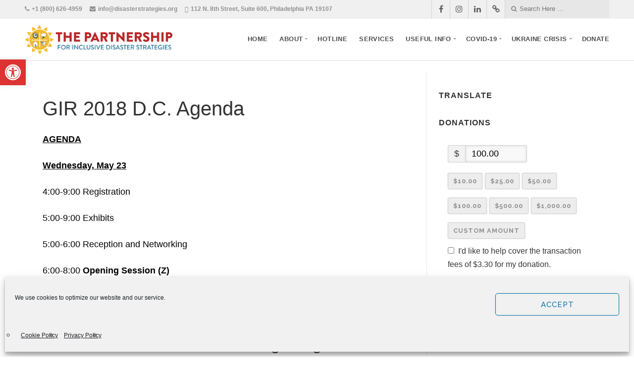

--- FILE ---
content_type: text/css
request_url: https://disasterstrategies.org/wp-content/themes/givingpress-pro/style.css?ver=6.7.4
body_size: 12178
content:
/*******************************************************************************************************************

	Theme Name: GivingPress Pro
	Theme URI: https://givingpress.com
	GitHub Theme URI: invulu/givingpress-pro
	GitHub Branch: master
	Description: The official GivingPress Pro theme. A WordPress theme for nonprofit organizations and social causes.
	Author: GivingPress
	Author URI: http://givingpress.com
	License: Copyright Invulu, Inc.
	Version: 2.1.2
	Text Domain: givingpress-pro
	Domain Path: /languages/
	Tags: one-column, two-columns, three-columns, right-sidebar, custom-background, custom-header, custom-menu, featured-images, featured-image-header, flexible-header, full-width-template, theme-options, translation-ready, sticky-post, post-formats, featured-images

	The CSS, XHTML, PHP, JS and Design are copyrighted by Invulu, Inc.

********************************************************************************************************************

	Table of Contents:

	 0.	Global
	 1.	Hyperlinks
	 2.	Headings
	 3.	Header
	 4.	Navigation
	 5.	Slideshow
	 6.	Homepage
	 7. Menu Page
	 8.	Content
	 9. Social Media
	10. Pagination
	11.	Images
	12. Portfolio
	13. Page Templates
	14.	Wordpress Gallery
	15.	Sidebar
	16.	Widgets
	17.	RSS Widget
	18.	Calendar Widget
	19.	Custom Menu Widget
	20.	Search Form
	21.	Footer
	22.	Comments
	23.	Buttons
	24. Tables
	25. Forms
	26. CSS3 Styles
	27. WordPress Core
	28. WooCommerce

*******************************************************************************************************************/

body {
	background-color: #eeeeee;
	color: #000000;
	color: rgba(0, 0, 0, 0.8);
	font-size: 1em;
	font-family: 'Arial';
	line-height: 1.65;
	margin: 0px;
	padding: 0px;
}

/************************************************
	Customizer Styles
************************************************/

body.wp-autoresize {
	box-sizing: border-box;
	padding: 24px !important;
}
body.customize-posts-content {
	background: #ffffff;
	padding: 24px 36px;
}
.home section.widget .customize-partial-edit-shortcut {
	left: 48px;
}
.wp-custom-header .customize-partial-edit-shortcut {
	top: 12px;
	left: 24px;
}

/************************************************
	0.	Global
************************************************/

p {
	padding: 12px 0px;
	margin: 0px;
}
p:empty {
	display: none;
}
dfn, cite, em, i {
	font-style: italic;
}
strong, b {
	font-weight: bold;
}
big {
	font-size: 120%;
}
small {
	font-size: 80%;
}
s {
	text-decoration: line-through;
}
mark {
	background: #ff0;
	color: #000;
}
sub, sup {
	font-size: 75%;
	line-height: 0;
	position: relative;
	vertical-align: baseline;
}
sup {
	top: -0.5em;
}
sub {
	bottom: -0.25em;
}
div {
	display: block;
}
span {
	display: inline;
}
textarea {
	overflow: auto;
}
address {
	margin: 12px 0px;
}
hr {
	border: 0;
	width: 100%;
	height: 1px;
	color: #dddddd;
	background-color: #dddddd;
	margin: 6px 0px 8px 0px;
	padding: 0px;
}
ol, ul {
	list-style: none;
	margin: 16px 0px;
	padding: 0px 0px 0px 12px;
}
ol ul, ul ol, ul ul, ol ol {
	margin: 6px 0px;
}
ol li {
	list-style: outside;
	list-style-type: circle;
	margin: 6px 0px;
	padding: 0px 0px 0px 12px;
}
ul li {
	list-style: outside;
	list-style-type: circle;
	margin: 6px 0px;
	padding: 0px 0px 0px 12px;
}
ul ol li, ul ol ul ol li {
	list-style-type: decimal;
}
ol ul li, ol ul ol ul li {
	list-style-type: circle;
}
blockquote {
	position: relative;
	font-size: 1.4em;
	line-height: 1.4;
	margin: 24px 0px;
	padding: 36px 12px;
	border-top: 1px solid #dddddd;
	border-top: 1px solid rgba(0, 0, 0, .12);
	border-bottom: 1px solid #dddddd;
	border-bottom: 1px solid rgba(0, 0, 0, .12);
}
blockquote:before {
	color: #cccccc;
	background-color: #ffffff;
	font-family: 'FontAwesome';
	font-size: 18px;
	content: '\f10d';
	text-align: center;
	line-height: 48px;
	height: 48px;
	width: 48px;
	position: absolute;
	top: -26px;
	left: 50%;
	margin-left: -24px;
	border: 1px solid #dddddd;
	border: 1px solid rgba(0, 0, 0, .12);
	border-radius: 50%;
}
blockquote p {
	margin: 0px;
	padding: 0px;
}
blockquote, q {
	quotes: none;
}
code, pre {
	color: #666666;
	background: #F9F9F9;
	font-family: Arial;
	font-size: 13px;
	line-height: 1.4;
	margin: 12px 0px;
	padding: 6px 8px;
	border: 1px solid #dddddd;
	border-radius: 3px;
}
code {
	display: inline;
	white-space: normal;
}
pre {
	display: block;
	white-space: pre-line;
}
pre code {
	padding: 0px;
	border: none;
	border-radius: 0px;
}
img {
	-ms-interpolation-mode: bicubic;
	height: auto;
}
img, object, embed, iframe {
	max-width: 100%;
	margin: 0px auto 0px;
}
table {
	border-collapse: collapse;
	border-spacing: 0;
}
.clear {
	clear: both;
}
.hidden {
	display: none;
}
.text-left {
	text-align: left;
}
.text-right {
	text-align: right;
}
.text-center {
	text-align: center;
}
.text-white, .text-white p,
.text-white .wp-caption .wp-caption-text {
	color: #ffffff;
	color: rgba(255, 255, 255, 0.8);
}
.text-white h1, .text-white h2, .text-white h3,
.text-white h4, .text-white h5, .text-white h6,
.text-white a, .text-white a:link, .text-white a:visited {
	color: #ffffff;
}
.align-center {
	float: none;
	text-align: center;
	margin-left: auto;
	margin-right: auto;
}
.align-left {
	float: left;
}
.align-right {
	float: right;
}
.padded {
	padding-left: 12px;
	padding-right: 12px;
}
.vertical-center {
	top: 50%;
	position: absolute;
	-webkit-transform: translateY(-50%);
	-ms-transform: translateY(-50%);
	transform: translateY(-50%);
	z-index: 7;
}
.horizontal-center {
	left: 50%;
	-webkit-transform: translateX(-50%);
	-ms-transform: translateX(-50%);
	transform: translateX(-50%);
	z-index: 7;
}
.absolute-center {
	top: 50%;
	left: 50%;
	position: absolute;
	-webkit-transform: translateX(-50%) translateY(-50%);
	-ms-transform: translateX(-50%) translateY(-50%);
	transform: translateX(-50%) translateY(-50%);
	z-index: 7;
}
.hide-text {
	margin-left: -9999px;
	font-size: 0;
	line-height: 0;
	margin-top: 0px;
	margin-bottom: 0px;
	padding: 0px;
}

/************************************************
	1.	Hyperlinks
************************************************/

a img {
	border: none;
}
a, a:link, a:visited {
	color: rgba(0, 0, 0, .6);
	text-decoration: none;
	outline: 0;
}
a:focus, a:hover, a:active {
	color: #000000;
	text-decoration: underline;
	cursor: pointer;
	outline: 0;
}

/************************************************
	2.	Headings
************************************************/

h1, h2, h3,
h4, h5, h6 {
	color: #333333;
	color: rgba(0, 0, 0, 0.8);
	font-family: Arial;
	line-height: 1.2;
	word-wrap: break-word;
	margin: 6px 0px;
	padding: 6px 0px;
}
h1 {
	font-size: 3.2em;
	font-weight: 400;
}
h2 {
	font-size: 2.8em;
	font-weight: 400;
}
h3 {
	font-size: 2.4em;
	font-weight: 400;
}
h4 {
	font-size: 2em;
	font-weight: 400;
}
h5 {
	font-size: 1.3em;
	font-weight: 400;
	font-weight: 700;
	text-transform: uppercase;
	letter-spacing: 1px;
}
h6 {
	font-size: 1em;
	font-weight: 700;
	text-transform: uppercase;
	letter-spacing: 1px;
}
h1 a, h2 a, h3 a, h4 a, h5 a, h6 a,
h1 a:link, h2 a:link, h3 a:link, h4 a:link, h5 a:link, h6 a:link,
h1 a:visited, h2 a:visited, h3 a:visited, h4 a:visited, h5 a:visited, h6 a:visited {
	text-decoration: none;
	border: none;
}
h1 a:hover, h2 a:hover, h3 a:hover, h4 a:hover, h5 a:hover, h6 a:hover,
h1 a:focus, h2 a:focus, h3 a:focus, h4 a:focus, h5 a:focus, h6 a:focus,
h1 a:active, h2 a:active, h3 a:active, h4 a:active, h5 a:active, h6 a:active {
	text-decoration: none;
	border: none;
}
.search .post-area > h4,
.archive .post-area > h4 {
	color: rgba(0, 0, 0, 0.3);
	margin-bottom: 12px;
}
.img-headline {
	display: block;
	color: #ffffff;
	position: absolute;
	top: 50%;
	left: 50%;
	width: 92%;
	text-align: center;
	text-shadow: 0px 0px 8px rgba(0, 0, 0, .24);
	margin: 0px auto 0px;
	padding: 12px 4%;
	-webkit-transform: translateY(-50%) translateX(-50%);
	-ms-transform: translateY(-50%) translateX(-50%);
	transform: translateY(-50%) translateX(-50%);
}
.banner-image .img-headline a {
	color: #ffffff !important;
}
.sub-title {
	color: rgba(0, 0, 0, .4);
	font-size: 80%;
	margin-top: 0px;
	padding-top: 0px;
}
.cat-name,
.cat-description {
	text-align: center;
	padding-top: 0px;
	padding-left: 4%;
	padding-right: 4%;
}
.cat-description {
	font-size: 1.2em;
	font-family: inherit;
	text-transform: none;
	margin-top: 0px;
	padding-bottom: 12px;
}

/************************************************
	3.	Header
************************************************/

#header {
	background-color: #bfd73c;
	width: 100%;
	line-height: 0;
	margin: 0px auto 0px;
	position: relative;
	z-index: 0;
}
#top-info {
	background: #ffffff;
	position: relative;
	width: 100%;
	padding: 0px;
	box-sizing: border-box;
	border-bottom: 1px solid rgba(0, 0, 0, 0.12);
}
#contact-info {
	display: block;
	position: relative;
	color: rgba(0, 0, 0, 0.4);
	background: rgba(0, 0, 0, .06);
	font-size: 0.75em;
	font-weight: 600;
	line-height: 2;
	margin: 0px;
	padding: 0px;
	overflow: hidden;
}
#contact-info span.contact-item {
	display: inline-block;
	padding: 6px 0px;
}
#contact-info span.contact-item i {
	margin-right: 2px;
}
#contact-info .align-left span:nth-child(2n),
#contact-info .align-left span:nth-child(3n) {
	padding-left: 12px;
}
#contact-info .header-search {
	float: right;
	background: rgba(0, 0, 0, .04);
	padding: 6px 12px;
}
#contact-info .header-search .fa {
	margin-right: 6px;
}
#contact-info .header-search #searchform {
	float: right;
}
#contact-info .header-search #searchform .search-field,
#contact-info .header-search #searchform #s {
	background: none;
	font-size: 1.1em;
	line-height: 1.8;
	width: auto;
	margin: 0px;
	padding: 0px;
	box-shadow: none;
	border: none;
}
#contact-info .header-search #searchsubmit {
	display: none;
}
#top-nav {
	position: relative;
	padding: 12px 0px;
}
#top-nav .site-title {
	display: block;
	font-size: 1.8em;
	font-family: 'arial';
	font-weight: 700;
	letter-spacing: -1px;
	line-height: 1.2;
	margin: 0px;
	padding: 18px 0px;
}
#top-nav .site-title a,
#top-nav .site-title a:link,
#top-nav .site-title a:visited {
	transition: color 0s;
	-moz-transition: color 0s;
	-webkit-transition: color 0s;
	-o-transition: color 0s;
}
#nav-bar {
	display: flex;
	align-content: center;
	justify-content: space-between;
	position: relative;
	width: 100%;
	margin: 0px;
	padding: 0px;
}
#site-info {
	position: relative;
	padding: 0px;
}
#site-info .content {
	background: none;
}
#header-content {
	width: 100%;
}
#logo {
	display: inline-block;
	line-height: 0;
	margin: 0px;
	padding: 0px;
}
#logo a {
	display: inline-block;
	max-width: 100%;
	padding: 0px;
}
#logo img {
	max-height: 280px;
}
#logo .logo-text {
	float: left;
	text-align: left;
	text-indent: -9999px;
}
#masthead {
	display: block;
	position: relative;
	margin: 0px;
	padding: 0px;
}
#masthead.title-disabled {
	display: none;
}
#masthead .site-description {
	display: block;
	position: relative;
	color: #ffffff;
	font-size: 3em;
	letter-spacing: -1px;
	line-height: 1.1;
	margin: 0px;
	padding: 72px 0px;
}
.custom-header {
	width: 100%;
	position: relative;
	top: 0;
	line-height: 0;
	margin: 0px;
	background-color: #000000;
	background-position: top center;
	background-attachment: scroll;
	background-repeat: no-repeat;
	background-size: cover;
	box-shadow: inset 0px 0px 6px rgba(0, 0, 0, .24);
	overflow: hidden;
}
.wp-custom-header {
	position: relative;
	background-position: center center;
	background-repeat: no-repeat;
	background-size: cover;
}
.wp-custom-header img {
	line-height: 0;
	margin-left: -999em;
}
.wp-custom-header iframe {
	width: 100%;
}
.wp-custom-header-video-button {
	display: none;
}

/************************************************
	4.	Navigation
************************************************/

#navigation {
	display: block;
	align-self: center;
	font-size: 0.8em;
	font-family: Arial, sans-serif;
	font-weight: 600;
	text-align: center;
	text-transform: uppercase;
	margin: 0px;
	padding: 0px;
	box-sizing: border-box;
	-moz-box-sizing: border-box;
	-webkit-box-sizing: border-box;
}
#navigation .instruction {
	font-family: inherit;
	font-size: 1rem;
	font-weight: normal;
	text-transform: none;
	padding: 18px 0px;
}
#navigation .instruction a {
	font-weight: bold;
	text-decoration: underline;
}

/* Mobile Setup */
.toggle-holder {
	line-height: 0;
}
.menu-toggle {
	display: none;
	cursor: pointer;
}
.main-small-navigation ul.mobile-menu {
	display: none;
}

/*** ESSENTIAL STYLES ***/
.menu, .menu * {
	margin:	0;
	padding: 0;
	list-style:	none;
}
.menu {
	float: right;
	line-height: 0;
	width: -webkit-fit-content;
	width: -moz-fit-content;
	width: fit-content;
}
.menu ul {
	margin: 0px;
	padding: 0px;
}
ul.menu ul,
div.menu ul ul {
	position: absolute;
	top: -9999px;
	width: 220px; /* left offset of submenus need to match (see below) */
}
ul.menu ul li,
div.menu ul ul li {
	width: 100%;
	margin: 0px;
}
.menu li:hover {
	visibility:	inherit; /* fixes IE7 'sticky bug' */
}
.menu li {
	float: left;
	display: inline-block;
	position: relative;
}
.menu li li {
	display: block;
	position: relative;
}
.menu a {
	display: inline-block;
	position: relative;
	word-wrap: break-word;
	transition: color 0s;
	-moz-transition: color 0s;
	-webkit-transition: color 0s;
	-o-transition: color 0s;
}
.menu li:hover ul,
.menu li.sfHover ul {
	top: 36px; /* match top ul list item height */
	margin-top: 0px;
	z-index: 99;
}
ul.menu li:hover li ul,
ul.menu li.sfHover li ul,
div.menu ul li:hover li ul {
	top: -9999px;
}
ul.menu li li:hover ul,
ul.menu li li.sfHover ul,
div.menu ul li li.sfHover ul {
	left: 220px; /* match ul width */
	top: 0;
}
ul.menu li li:hover li ul,
ul.menu li li.sfHover li ul,
div.menu ul li li:hover li ul {
	top: -9999px;
}
ul.menu li li li:hover ul,
ul.menu li li li.sfHover ul,
div.menu ul li li li:hover ul {
	left: 220px; /* match ul width */
	top: 0;
}

/*** SKIN ***/
.menu {
	margin-bottom: 0;
}
.menu ul.sub-menu,
.menu ul.children {
	background-color: #ffffff;
	padding: 12px;
	border-radius: 0px 3px 3px 3px;
	box-shadow: 0px 4px 4px rgba(0, 0, 0, .24);
}
.menu ul.sub-menu ul.sub-menu,
.menu ul.children ul.children {
	margin-top: -12px;
	padding: 12px;
	border-radius: 3px;
}
.menu a,
.menu a:link,
.menu a:visited {
	color: #000000;
	color: rgba(0, 0, 0, .7);
	line-height: 36px;
	text-decoration: none;
	letter-spacing: 0.4px;
	margin: 0px;
	padding: 0px;
}
.menu li.feature-btn a,
.menu li.feature-button a {
	padding: 0px 18px !important;
	margin-top: -2px;
	border: 2px solid #000000;
	border: 2px solid rgba(0, 0, 0, 0.8);
	border-radius: 2px;
}
.menu li.feature-btn a:hover,
.menu li.feature-button a:hover {
	color: #ffffff;
}
.menu li.feature-btn::after,
.menu li.feature-button::after {
	display: none;
}
.menu li::after {
	content: '';
	display: block;
	margin: auto;
	height: 2px;
	width: 0px;
	position: relative;
	top: -2px;
	background: transparent;
	transition: width .25s ease, background-color .25s ease;
}
.menu li li::after {
	content: none;
	height: 0px;
	background: none;
}
.menu li li:hover::after {
	width: auto !important;
	background: none !important;
}
.menu li li a,
.menu li li a:link,
.menu li li a:visited {
	display: block;
	background: none;
	font-size: 1em;
	text-transform: none;
	text-align: left;
	line-height: 1.8;
	margin: 0px;
	padding: 8px 12px;
}
.menu li li a:focus,
.menu li li a:hover,
.menu li li a:active {
	background: rgba(0, 0, 0, .08);
}
.menu li {
	min-width: 36px;
	margin: 0px 12px;
	padding: 0px;
}
.menu li:first-child {
	margin-left: 0px;
}
.menu li:last-child {
	margin-right: 0px;
}
.menu li li {
	background: none;
	margin: 0px;
	border-bottom: 1px solid rgba(0, 0, 0, .12);
}
.menu li li:last-child {
	border-bottom: none;
}

/*** ARROWS **/
.sf-arrows a.sf-with-ul {
	padding-right: 6px !important;
}

/* Down-Facing Arrows */
.sf-arrows .sf-with-ul:after {
	content: '';
	position: absolute;
	top: 50%;
	right: -4px;
	margin-top: -2px;
	height: 0;
	width: 0;
	border: 3px solid transparent;
}

/* Right-Facing Arrows */
.sf-arrows li li .sf-with-ul:after {
	right: 6px;
}

/************************************************
	5. Slideshow
************************************************/

.home-slider {
	position: relative;
	z-index: 1;
}
.slideshow {
	display: block;
	height: 100%;
	margin: 0px;
	padding: 0px;
	position: relative;
}
.single-slide .slideshow {
	overflow: hidden;
}
.slideshow .slides li,
.single-slide .slideshow li  {
	position: relative;
	min-height: 160px;
	max-height: 720px;
	background-repeat: no-repeat;
	background-position: center center;
	-webkit-background-size: cover;
	-moz-background-size: cover;
	-o-background-size: cover;
	background-size: cover;
}
.slideshow.gallery-slideshow {
	max-height: 720px;
	overflow: hidden;
}
.slideshow ul, .slideshow li {
	height: auto;
	list-style-type: none;
	margin: 0px;
	padding: 0px;
}
.slideshow .loading {
	min-height: 480px;
}
.slideshow .preloader {
	position: absolute;
	top: 50%;
	left: 50%;
	margin-left: -16px;
	margin-top: -16px;
	border-bottom: 3px solid rgba(0, 0, 0, 0.08);
	border-left: 3px solid rgba(0, 0, 0, 0.08);
	border-right: 3px solid rgba(0, 0, 0, 0.24);
	border-top: 3px solid rgba(0, 0, 0, 0.24);
	border-radius: 100%;
	height: 32px;
	width: 32px;
	-webkit-animation: spin .6s infinite linear;
	-moz-animation: spin .6s infinite linear;
	-ms-animation: spin .6s infinite linear;
	-o-animation: spin .6s infinite linear;
	animation: spin .6s infinite linear;
	z-index: 99;
}
.slideshow .feature-img {
	margin: 0px;
	padding: 0px;
	overflow: hidden;
}
.slideshow .feature-vid {
	display: block;
	position: relative;
	background: #ffffff;
	max-width: 720px;
	width: 100%;
	margin: 0px auto 0px;
	padding: 12px;
	border-radius: 3px;
	box-shadow: 0px 0px 12px rgba(0, 0, 0, .24);
	box-sizing: border-box;
}
.slideshow .feature-vid h6 {
	color: #000000;
	margin: 0px;
	padding: 12px 0px 0px 0px;
}
.slideshow h4,
.slideshow h4 a {
	color: #ffffff !important;
}
.slideshow h4 a:hover {
	text-decoration: underline;
}
.slideshow .information {
	font-size: 1.2rem;
	position: relative;
	padding: 48px;
	box-sizing: border-box;
}
.slideshow .information.absolute-center {
	width: 100%;
	text-align: center;
}
.slideshow .excerpt p {
	color: #ffffff;
	color: rgba(255, 255, 255, .8);
	margin: 0px;
	padding: 6px 0px;
}
.slideshow .excerpt .post-date {
	margin: 0px;
	padding: 0px;
	border-bottom: none;
}
.slideshow .excerpt .post-date a,
.slideshow .excerpt p a.read-more {
	color: #ffffff !important;
}
.flexslider {
	background-color: rgba(0, 0, 0, 0.2);
	width: 100%;
	margin: 0;
	padding: 0;
	overflow: hidden;
}
.flexslider .slides {
	position: relative;
	overflow: hidden;
	zoom: 1;
}
.flexslider .slides > li {
	display: none;
	-webkit-backface-visibility: hidden;
}
.flexslider .slides img {
	width: 100%;
	display: block;
}
.flex-pauseplay span {
	text-transform: capitalize;
}

/* Clearfix for the .slides element */
.slides:after {
	content: "\0020";
	display: block;
	clear: both;
	visibility: hidden;
	line-height: 0;
	height: 0;
}
html[xmlns] .slides {
	display: block;
}
* html .slides {
	height: 1%;
}

/* No JavaScript Fallback */
.no-js .slides > li:first-child {
	display: none;
}

/* Caption style */
.flex-caption {
	background: none;
	-ms-filter:progid:DXImageTransform.Microsoft.gradient(startColorstr=#4C000000,endColorstr=#4C000000);
	filter:progid:DXImageTransform.Microsoft.gradient(startColorstr=#4C000000,endColorstr=#4C000000);
	zoom: 1;
}
.flex-caption {
	background: rgba(0,0,0,.3);
	color: #FFFFFF;
	width: 96%;
	padding: 2%;
	margin: 0;
	position: absolute;
	left: 0;
	bottom: 0;
	text-shadow: 0 -1px 0 rgba(0,0,0,.3);
}

/* Direction Nav */
.flex-direction-nav {
	height: 0;
}
.flex-direction-nav li a {
	display: block;
	background-color: #ffffff;
	font-size: 18px;
	line-height: 30px;
	height: 32px;
	width: 32px;
	text-decoration: none;
	margin-top: -16px;
	opacity: 1;
	position: absolute;
	top: 50%;
	cursor: pointer;
	overflow: visible;
	z-index: 9;
	border-radius: 2px;
}
.flex-direction-nav .flex-next {
	right: 24px;
	text-align: center;
}
.flex-direction-nav .flex-prev {
	left: 24px;
	text-align: center;
}
.flex-direction-nav a.flex-prev,
.flex-direction-nav a.flex-next {
	color: #999999;
	color: rgba(0, 0, 0, .4) !important;
}
.flex-direction-nav a.flex-prev:hover,
.flex-direction-nav a.flex-next:hover {
	color: #000000 !important;
	text-decoration: none;
}
.flex-direction-nav a.flex-disabled {
	opacity: 0;
}

/* Slideshow Background Video */
.gp-video-bg-wrapper {
	position: absolute;
	width: 100%;
	height: auto;
	display: block;
	top: 50%;
	transform: translateY(-50%);
}
.gp-video-bg-wrapper iframe,
.gp-video-bg-wrapper video {
	opacity: 0;
}

/* Slideshow Alignment Options */
.slide-aligner {
	display: flex;
	flex-direction: row;
	align-items: center;
	justify-content: center;
	position: absolute;
	height: 100%;
	width: 100%;
}
.slide-aligner.center-info {
	align-self: center;
}
.slide-aligner.top-info {
	align-items: flex-start;
}
.slide-aligner.bottom-info {
	align-items: flex-end;
}
.slide-aligner.left-info {
	justify-content: flex-start;
}
.slide-aligner.right-info {
	justify-content: flex-end;
}
.slide-aligner .information {
	text-align: center;
	display: block;
	width: 100%;
}
.slide-aligner.center-info .information {
	max-width: 80%;
	margin: 0px auto 0px;
}
.slide-aligner.center-info .information .excerpt {
	border: none;
}
.slide-aligner.left-info .information,
.slide-aligner.right-info .information {
	max-width: 50%;
}
.slide-aligner.left-info .information {
	text-align: left;
	margin-left: 88px;
}
.slide-aligner.right-info .information {
	text-align: left;
	margin-right: 88px;
}
.slide-aligner.bottom-info.left-info .information,
.slide-aligner.bottom-info.right-info .information {
	width: 40%;
	max-width: 620px;
	background-image: -webkit-linear-gradient(bottom, rgba(0, 0, 0, 0.80), rgba(0, 0, 0, 0.00));
	background-image: -moz-linear-gradient(bottom, rgba(0, 0, 0, 0.80), rgba(0, 0, 0, 0.00));
	background-image: -o-linear-gradient(bottom, rgba(0, 0, 0, 0.80), rgba(0, 0, 0, 0.00));
	background-image: -ms-linear-gradient(bottom, rgba(0, 0, 0, 0.80), rgba(0, 0, 0, 0.00));
	background-image: linear-gradient(bottom, rgba(0, 0, 0, 0.80), rgba(0, 0, 0, 0.00));
}
.slide-aligner.top-info.left-info .information,
.slide-aligner.top-info.right-info .information {
	width: 40%;
	max-width: 620px;
	background-image: -webkit-linear-gradient(top, rgba(0, 0, 0, 0.80), rgba(0, 0, 0, 0.00));
	background-image: -moz-linear-gradient(top, rgba(0, 0, 0, 0.80), rgba(0, 0, 0, 0.00));
	background-image: -o-linear-gradient(top, rgba(0, 0, 0, 0.80), rgba(0, 0, 0, 0.00));
	background-image: -ms-linear-gradient(top, rgba(0, 0, 0, 0.80), rgba(0, 0, 0, 0.00));
	background-image: linear-gradient(top, rgba(0, 0, 0, 0.80), rgba(0, 0, 0, 0.00));
}
.slide-aligner.bottom-info.middle-info .information {
	padding: 24px 4%;
	background-image: -webkit-linear-gradient(bottom, rgba(0, 0, 0, 0.60), rgba(0, 0, 0, 0.00));
	background-image: -moz-linear-gradient(bottom, rgba(0, 0, 0, 0.60), rgba(0, 0, 0, 0.00));
	background-image: -o-linear-gradient(bottom, rgba(0, 0, 0, 0.60), rgba(0, 0, 0, 0.00));
	background-image: -ms-linear-gradient(bottom, rgba(0, 0, 0, 0.60), rgba(0, 0, 0, 0.00));
	background-image: linear-gradient(bottom, rgba(0, 0, 0, 0.60), rgba(0, 0, 0, 0.00));
}
.slide-aligner.top-info.middle-info .information {
	padding: 24px 4%;
	background-image: -webkit-linear-gradient(top, rgba(0, 0, 0, 0.60), rgba(0, 0, 0, 0.00));
	background-image: -moz-linear-gradient(top, rgba(0, 0, 0, 0.60), rgba(0, 0, 0, 0.00));
	background-image: -o-linear-gradient(top, rgba(0, 0, 0, 0.60), rgba(0, 0, 0, 0.00));
	background-image: -ms-linear-gradient(top, rgba(0, 0, 0, 0.60), rgba(0, 0, 0, 0.00));
	background-image: linear-gradient(top, rgba(0, 0, 0, 0.60), rgba(0, 0, 0, 0.00));
}
.slide-aligner.middle-info .information .post-date,
.slide-aligner.middle-info .information .excerpt p a.read-more {
	display: none;
}

/* Video Slide Alignment */
.video-slide .slide-aligner {
	display: block;
	position: relative;
}
.video-slide .hide-img {
	display: none;
}
.video-slide .slide-aligner.left-info .information,
.video-slide .slide-aligner.right-info .information {
	max-width: 100%;
}
.video-slide .content-vid {
	display: flex;
	align-items: center;
	justify-content: center;
}
.video-slide .slide-aligner.right-info .content-vid {
	flex-direction: row-reverse;
}
.video-slide .slide-aligner .info-vid {
	max-width: 40%;
	box-sizing: border-box;
}
.video-slide .slide-aligner.left-info .info-vid {
	padding-left: 4%;
}
.video-slide .slide-aligner.right-info .info-vid {
	padding-right: 4%;
}
.video-slide .slide-aligner.left-info .information,
.video-slide .slide-aligner.right-info .information {
	margin-left: 0px;
	margin-right: 0px;
}
.video-slide .slide-aligner.left-info,
.video-slide .slide-aligner.right-info {
	justify-content: center;
}
.video-slide .slide-aligner.top-info.left-info .information,
.video-slide .slide-aligner.bottom-info.right-info .information,
.video-slide .slide-aligner.top-info.left-info .information,
.video-slide .slide-aligner.top-info.right-info .information {
	width: auto;
	max-width: none;
	background: none;
}
.video-slide .slide-aligner.bottom-info.middle-info .information,
.video-slide .slide-aligner.top-info.middle-info .information {
	padding: 36px;
	background: none;
}

/************************************************
	6.	Homepage
************************************************/

.home.blog.front-page .footer,
.page-template-template-home .footer,
.single-slide .footer {
	margin-top: 0px;
}
.home .container section {
	box-sizing: border-box;
}

/* Home Template Page Content */

.home-template-content {
	background-size: cover;
	background-position: center center;
	padding: 36px;
	border-top: 1px solid rgba(0, 0, 0, 0.12);
}

/* Recent Posts Section */

.recent-posts {
	border-top: 1px solid rgba(0, 0, 0, 0.12);
}
.recent-posts .post-holder {
	display: flex;
	flex-wrap: wrap;
	align-content: center;
	justify-content: space-between;
	width: calc(100% + 24px);
	margin-left: -12px;
}
.recent-posts .blog-holder {
	background: none;
	display: flex;
	align-items: stretch;
	width: 50%;
	margin: 0px;
	padding: 12px;
	box-sizing: border-box;
}
.recent-posts .blog-holder .feature-img {
	width: 100%;
	min-width: 180px;
	max-height: none;
	border-radius: 3px 0px 0px 3px;
}
.recent-posts .blog-holder .information {
	background: #ffffff;
	width: 100%;
	padding: 24px;
	box-sizing: border-box;
	border-radius: 0px 3px 3px 0px;
}
.recent-posts .blog-holder .excerpt {
	font-size: 0.9em;
	padding-top: 6px;
}
.recent-posts .more-posts-link {
	display: block;
	text-align: center;
}

/************************************************
	8.	Content
************************************************/

#wrapper {
	margin: 0px auto 0px;
	padding: 0px;
}
.container {
	position: relative;
	margin: 0px auto 0px;
	padding: 0px;
}
.content {
	background: #ffffff;
	position: relative;
	max-width: 1180px;
	width: 100%;
	margin: 0px auto 0px;
	padding: 0px;
	border-radius: 3px;
}
.content.no-bg {
	background: none;
}
.hentry .content {
	display: flex;
	margin-top: 24px;
	margin-bottom: 24px;
}
.single-give_forms .type-give_forms .content {
	margin-top: 24px;
	margin-bottom: 24px;
}
.blog .hentry .content,
.archive.category .hentry .content {
	margin-top: 0px;
}
.content::before,
.content::after {
	display: table;
	content: '';
}
.content::after {
	clear: both;
}
.content-holder {
	background: #ffffff;
	width: 100%;
	border-radius: 3px;
	overflow: hidden;
}
.content-holder .information {
	padding: 24px;
}
.content-holder .excerpt {
	font-size: 0.9em;
}
.content-holder .excerpt .read-more {
	display: none;
}
.content-holder a.button,
.content-holder a.button:link,
.content-holder a.button:visited {
	display: block;
	text-align: center;
	margin: 18px 0px 0px 0px;
}
.blog-holder {
	background: #ffffff;
	position: relative;
	max-width: 820px;
	margin: 0px auto 24px;
	padding: 12px;
	z-index: 8;
}
.archive-holder {
	position: relative;
	background: rgba(0, 0, 0, 0.04);
	margin-bottom: 12px;
	padding: 24px;
	border-radius: 3px;
}
.archive-holder .post-date {
	margin: 0px;
}
.archive-holder .feature-img {
	margin-top: 12px;
	margin-bottom: 12px;
}
.entry {
	display: block;
	overflow: hidden;
}
.post-area {
	position: relative;
	padding: 36px;
	box-sizing: border-box;
}
.post-area.no-sidebar {
	padding: 36px 18%;
}
.post-area.wide {
	padding: 36px 0px;
}
.post-area.two-column .page-content {
	-webkit-columns: 2 200px;
	-moz-columns: 2 200px;
	columns: 2 200px;
	-webkit-column-gap: 6em;
	-moz-column-gap: 6em;
	column-gap: 6em;
	-webkit-column-rule: 1px solid rgba(0, 0, 0, 0.12);
	-moz-column-rule: 1px solid rgba(0, 0, 0, 0.12);
	column-rule: 1px solid rgba(0, 0, 0, 0.12);
}
.post-area.three-column .page-content {
	-webkit-columns: 3 200px;
	-moz-columns: 3 200px;
	columns: 3 200px;
	-webkit-column-gap: 4em;
	-moz-column-gap: 4em;
	column-gap: 4em;
	-webkit-column-rule: 1px solid rgba(0, 0, 0, 0.12);
	-moz-column-rule: 1px solid rgba(0, 0, 0, 0.12);
	column-rule: 1px solid rgba(0, 0, 0, 0.12);
}
.post-date {
	display: inline-block;
	color: #999999;
	color: rgba(0, 0, 0, 0.4);
	width: 100%;
	font-size: 0.8em;
	margin: 12px 0px;
	padding: 0px;
}
.post-date p {
	margin: 0px;
	padding: 0px;
}
.post-meta {
	display: inline-block;
	color: #999999;
	color: rgba(0, 0, 0, 0.4);
	width: 100%;
	font-size: 0.9em;
	margin: 12px 0px;
	padding: 8px 0px;
	overflow: hidden;
	border-top: 1px solid rgba(0, 0, 0, .12);
}
.archive-holder .post-meta {
	margin-bottom: 0px;
	padding-bottom: 0px;
}
.post-meta p {
	margin: 0px;
	padding: 0px;
}
.post-date .fa,
.post-meta .fa {
	margin-right: 2px;
}
.post-meta .fa-tags {
	margin-left: 8px;
}
.updated:not(.published) {
	display: none;
}
.post-edit-link {
	display: block;
	margin: 12px 0px;
}
.author-column {
	float: right;
	width: 72%;
	margin-top: 20px;
	padding-left: 4%;
	border-left: 1px solid rgba(0, 0, 0, .08);
}
.author-posts {
	margin: 0px 0px 12px 0px;
	padding: 0px;
}
.author-posts li {
	list-style: none;
	margin: 0px;
	padding: 6px 0px;
	border-bottom: 1px solid rgba(0, 0, 0, .08);
}
.no-results {
	overflow: hidden;
}

/************************************************
	9.	Social Media
************************************************/

.social-menu-header,
.social-menu-header .social-icons li {
	float: left;
}
.social-menu-header .social-icons li a {
	background: none;
	margin: 0px;
	border-radius: 0px;
	border-left: 1px solid rgba(0, 0, 0, 0.12);
}
.social-menu-header .social-icons li:last-child a {
	border-right: 1px solid rgba(0, 0, 0, 0.12);
}
.social-menu-footer .social-icons li a {
	background-color: rgba(255, 255, 255, 0.2);
	border: 1px solid rgba(0, 0, 0, 0.12);
}
.social-menu-footer .social-icons li a:hover {
	background: #333333;
}
.social-icons {
	list-style: none;
	margin: 0px;
	padding: 0px;
}
.social-icons li,
.widget .social-icons li {
	display: inline-block;
	background: none;
	list-style: none;
	margin: 0px;
	padding: 0px;
}
.social-icons li a {
	display: block;
	text-align: center;
	text-decoration: none;
	line-height: 36px;
	min-width: 36px;
	margin: 4px;
	padding: 0px;
	border-radius: 50%;
	transition: color 0s;
	-moz-transition: color 0s;
	-webkit-transition: color 0s;
	-o-transition: color 0s;
}
.social-icons li a:hover {
	transition: all .25s;
	-moz-transition: all .25s;
	-webkit-transition: all .25s;
	-o-transition: all .25s;
}
.social-menu-footer .social-icons li a:hover {
	color: #ffffff !important;
}
.social-icons li a::before {
	font-family: 'FontAwesome';
	font-size: 16px;
	font-weight: normal;
	content: '\f0c1';
}
.social-icons li a span {
	display: none;
}
.social-icons li a[href*="facebook.com"]::before		{ content: '\f09a'; }
.social-icons li a[href*="twitter.com"]::before 		{ content: '\f099'; }
.social-icons li a[href*="plus.google.com"]::before 	{ content: '\f0d5'; }
.social-icons li a[href*="google.com/maps"]::before 	{ content: '\f041'; }
.social-icons li a[href*="linkedin.com"]::before	 	{ content: '\f0e1'; }
.social-icons li a[href*="github.com"]::before		 	{ content: '\f113'; }
.social-icons li a[href*="dribbble.com"]::before		{ content: '\f17d'; }
.social-icons li a[href*="foursquare.com"]::before		{ content: '\f180'; }
.social-icons li a[href*="pinterest.com"]::before		{ content: '\f231'; }
.social-icons li a[href*="wordpress.com"]::before		{ content: '\f19a'; }
.social-icons li a[href*="youtube.com"]::before			{ content: '\f16a'; }
.social-icons li a[href*="vine.co"]::before				{ content: '\f1ca'; }
.social-icons li a[href*="instagram.com"]::before		{ content: '\f16d'; }
.social-icons li a[href*="stackexchange.com"]::before	{ content: '\f18d'; }
.social-icons li a[href*="mailto:"]::before				{ content: '\f0e0'; }
.social-icons li a[href$="/feed/"]::before				{ content: '\f09e'; }
.social-icons li a[href$="/cart/"]::before				{ content: '\f07a'; }

/* Main Menu Social Icons */

#navigation .menu li.menu-item-type-custom::after {
	display: none;
}
#navigation .menu li.menu-item-type-custom.menu-item-home::after {
	display: inherit;
}
#navigation .menu li.social-btn,
#navigation .menu li.social-button {
	margin: 0px 6px;
}
#navigation .menu li a[href*="twitter.com"],
#navigation .menu li a[href*="facebook.com"],
#navigation .menu li a[href*="plus.google.com"],
#navigation .menu li a[href*="linkedin.com"],
#navigation .menu li a[href*="pinterest.com"],
#navigation .menu li a[href*="youtube.com"],
#navigation .menu li a[href*="instagram.com"],
#navigation .menu li a[href*="mailto:"] {
	display: inline-block;
	text-indent: -9999px;
}
#navigation .menu li a[href*="twitter.com"]::before,
#navigation .menu li a[href*="facebook.com"]::before,
#navigation .menu li a[href*="plus.google.com"]::before,
#navigation .menu li a[href*="linkedin.com"]::before,
#navigation .menu li a[href*="pinterest.com"]::before,
#navigation .menu li a[href*="youtube.com"]::before,
#navigation .menu li a[href*="instagram.com"]::before,
#navigation .menu li a[href*="mailto:"]::before	{
	float: left;
	background: rgba(0, 0, 0, 0.08);
	font-family: 'FontAwesome';
	font-size: 16px;
	width: 36px;
	line-height: 36px;
	text-indent: 0px;
	text-align: center;
	border-radius: 50%;
	transition: background .25s, color .25s;
	-moz-transition: background .25s, color .25s;
	-webkit-transition: background .25s, color .25s;
	-o-transition: background .25s, color .25s;
}
#navigation .menu li a[href*="twitter.com"]:hover::before,
#navigation .menu li a[href*="facebook.com"]:hover::before,
#navigation .menu li a[href*="plus.google.com"]:hover::before,
#navigation .menu li a[href*="linkedin.com"]:hover::before,
#navigation .menu li a[href*="pinterest.com"]:hover::before,
#navigation .menu li a[href*="youtube.com"]:hover::before,
#navigation .menu li a[href*="instagram.com"]:hover::before,
#navigation .menu li a[href*="mailto:"]:hover::before	{
	color: #ffffff;
}

/* Icons */

#navigation .menu li a[href*="facebook.com"]::before			{ content: '\f09a'; }
#navigation .menu li a[href*="twitter.com"]::before				{ content: '\f099'; }
#navigation .menu li a[href*="plus.google.com"]::before		{ content: '\f0d5'; }
#navigation .menu li a[href*="linkedin.com"]::before		 	{ content: '\f0e1'; }
#navigation .menu li a[href*="pinterest.com"]::before			{ content: '\f231'; }
#navigation .menu li a[href*="youtube.com"]::before				{ content: '\f16a'; }
#navigation .menu li a[href*="instagram.com"]::before			{ content: '\f16d'; }
#navigation .menu li a[href*="mailto:"]::before						{ content: '\f0e0'; }

/* Colors */

#navigation .menu li a[href*="twitter.com"]:hover::before,
.social-menu-header .social-icons li a[href*="twitter.com"]:hover,
.social-menu-footer .social-icons li a[href*="twitter.com"]:hover	{
	background: #00aced;
}
#navigation .menu li a[href*="facebook.com"]:hover::before,
.social-menu-header .social-icons li a[href*="facebook.com"]:hover,
.social-menu-footer .social-icons li a[href*="facebook.com"]:hover	{
	background: #3b5998;
}
#navigation .menu li a[href*="plus.google.com"]:hover::before,
.social-menu-header .social-icons li a[href*="plus.google.com"]:hover,
.social-menu-footer .social-icons li a[href*="plus.google.com"]:hover	{
	background: #dd4b39;
}
#navigation .menu li a[href*="linkedin.com"]:hover::before,
.social-menu-header .social-icons li a[href*="linkedin.com"]:hover,
.social-menu-footer .social-icons li a[href*="linkedin.com"]:hover	{
	background: #007bb6;
}
#navigation .menu li a[href*="pinterest.com"]:hover::before,
.social-menu-header .social-icons li a[href*="pinterest.com"]:hover,
.social-menu-footer .social-icons li a[href*="pinterest.com"]:hover	{
	background: #cb2027;
}
#navigation .menu li a[href*="youtube.com"]:hover::before,
.social-menu-header .social-icons li a[href*="youtube.com"]:hover,
.social-menu-footer .social-icons li a[href*="youtube.com"]:hover	{
	background: #bb0000;
}
#navigation .menu li a[href*="instagram.com"]:hover::before,
.social-menu-header .social-icons li a[href*="instagram.com"]:hover,
.social-menu-footer .social-icons li a[href*="instagram.com"]:hover	{
	background: #517fa4;
}
#navigation .menu li a[href*="mailto:"]:hover::before	{
	background: rgba(0, 0, 0, 0.6);
}
.social-menu-header .social-icons li a[href*="dribbble.com"]:hover,
.social-menu-footer .social-icons li a[href*="dribbble.com"]:hover	{
	background: #ea4c89;
}
.social-menu-header .social-icons li a[href*="foursquare.com"]:hover,
.social-menu-footer .social-icons li a[href*="foursquare.com"]:hover	{
	background: #0072b1;
}
.social-menu-header .social-icons li a:hover {
	color: #ffffff !important;
	background: rgba(0, 0, 0, 0.6);
}

/************************************************
	10.	Pagination
************************************************/

.pagination,
.navigation.pagination {
	display: block;
	width: 100%;
	font-weight: bold;
	text-align: center;
	line-height: 36px;
	width: -webkit-fit-content;
	width: -moz-fit-content;
	width: fit-content;
	margin: 36px auto 0px;
	padding: 0px;
	position: relative;
	border-radius: 3px;
	box-shadow: 0px 0px 6px rgba(0, 0, 0, .2);
	overflow: hidden;
	z-index: 7;
}
.blog .navigation.pagination,
.category .navigation.pagination {
	margin-bottom: 12px;
}
.pagination .page-numbers {
	float: left;
	background: #ffffff;
	color: #666666;
	min-height: 36px;
	min-width: 36px;
	text-decoration: none;
	margin: 0px;
	padding: 0px;
	border-left: 1px solid #dddddd;
	border-left: 1px solid rgba(0, 0, 0, .12);
}
.pagination .page-numbers:first-child {
	border-left: none;
}
.pagination .page-numbers:hover,
.pagination .page-numbers:active {
	background: #eeeeee;
	min-height: 36px;
	min-width: 36px;
	line-height: 36px;
	padding: 0px;
}
.pagination .page-numbers.current {
	background: #eeeeee;
	min-height: 36px;
	min-width: 36px;
	line-height: 36px;
	padding: 0px;
}
.post-navigation {
	display: block;
	margin-top: 12px;
	padding: 12px 0px;
	border-top: 1px solid rgba(0, 0, 0, .12);
}
.previous-post {
	float: left;
	font-size: 0.9em;
	max-width: 50%;
}
.next-post {
	float: right;
	font-size: 0.9em;
	max-width: 50%;
}
.page-links {
	display: block;
	overflow: hidden;
	margin: 12px 0px;
}
.page-links .link-label {
	color: #000000;
	font-weight: bold;
	margin-left: 0px;
}
.page-links span {
	margin: 0px 3px;
}

/************************************************
	11.	Images
************************************************/

.background-fixed {
	background-position: top center;
	background-attachment: fixed;
	background-repeat: no-repeat;
	background-size: cover;
}
.background-scroll {
	background-position: center center;
	background-attachment: scroll;
	background-repeat: no-repeat;
	background-size: cover;
}
.feature-img {
	display: block;
	position: relative;
	text-align: center;
	line-height: 0;
	margin: 0px auto 0px;
	overflow: hidden;
}
.feature-img.banner-image {
	width: 100%;
	max-height: 640px;
	position: relative;
	line-height: 0;
	margin: 0px;
	background-color: #333333;
	background-position: center;
	background-attachment: scroll;
	background-repeat: no-repeat;
	background-size: 100% auto;
}
.feature-img.post-banner {
	max-height: 540px;
	margin: 12px 12px 0px 12px;
	background-size: cover;
	background-repeat: no-repeat;
	background-position: center;
	border-radius: 2px 2px 0px 0px;
}
.blog-holder .feature-img.post-banner {
	margin: 0px;
}
.category .eleven.columns .blog-holder .feature-img.post-banner {
	max-height: 320px;
}
.single .feature-img.post-banner {
	margin: 0px;
	border-radius: 3px 0px 0px 0px;
}
.single.gpp-no-sidebar .feature-img.post-banner {
	border-radius: 3px;
}
.feature-img.cover-image {
	max-height: 540px;
	background-size: cover;
	background-repeat: no-repeat;
	background-position: center;
}
.banner-image img,
.post-banner img,
.cover-image img {
	margin-left: -9999px;
}
.avatar {
	background: #FFFFFF;
	margin: 10px 20px 10px 0px;
	padding: 6px;
}
.author-avatar {
	float: left;
	display: block;
	width: 20%;
	margin-top: 20px;
	padding-right: 3.6%;
}
.author-avatar .avatar {
	display: block;
	margin: 0px;
	padding: 0px;
	border: none;
}
img.hide-img,
.hide-img img {
	line-height: 0;
	margin-left: -999em;
	padding: 0px;
}
img.aligncenter {
	display: block;
	text-align: center;
	padding: 0px;
}
img.alignnone,
img.alignright,
img.alignleft {
	display: inline;
	padding: 0px;
}
.alignnone {
	margin: 12px auto 12px;
}
.aligncenter {
	display: block;
	margin: 12px auto 12px;
}
.alignright {
	float: right;
	margin: 12px 0px 12px 24px;
}
.alignleft {
	float: left;
	margin: 12px 24px 12px 0px;
}
.wp-caption {
	max-width: 100%;
	text-align: center;
	margin-top: 24px;
	margin-bottom: 24px;
	padding: 0px;
}
.wp-caption a {
	display: block;
	line-height: 0;
}
.wp-caption img {
	max-width: 100%;
	margin: 0px auto 0px;
	padding: 0px;
}
.wp-caption .wp-caption-text {
	display: inline-block;
	color: #aaaaaa;
	color: rgba(0, 0, 0, .4);
	font-size: 0.8em;
	line-height: 1.4;
	margin: 0px auto 0px;
	padding: 8px 0px;
	border-bottom: 2px solid rgba(0, 0, 0, .24);
}

/************************************************
	12.	Portfolio
************************************************/

.projects-wrap {
	width: calc(100% + 24px);
	margin-left: -12px;
}
.projects-wrap .half,
.projects-wrap .third,
.projects-wrap .fourth {
	margin: 0px;
}
.projects-wrap .half:nth-child(2n+1),
.projects-wrap .third:nth-child(3n+1),
.projects-wrap .fourth:nth-child(4n+1) {
	clear: both;
}
.projects-item {
	background: #ffffff;
	margin: 12px;
	overflow: hidden;
}
.projects-item .information {
	padding: 12px 24px;
}
.projects-item a.feature-img {
	display: inline;
}
.projects-item img {
	display: block;
}
.projects-item .excerpt {
	font-size: 0.85em;
	margin-top: 0px;
	padding-left: 0px;
	padding-right: 0px;
	border-top: 1px solid rgba(0, 0, 0, .12);
}
.projects-nav {
	top: 50%;
	width: 100%;
	position: absolute;
	margin: -24px 0px 0px 0px;
	border: none;
}
.projects-nav a {
	display: block;
	background-color: #ffffff;
	color: #999999;
	color: rgba(0, 0, 0, .4) !important;
	font-size: 18px;
	line-height: 30px;
	height: 32px;
	width: 32px;
	text-decoration: none;
	margin-top: -16px;
	opacity: 1;
	position: absolute;
	top: 50%;
	cursor: pointer;
	overflow: visible;
	z-index: 9;
	border-radius: 2px;
}
.projects-nav a:hover {
	color: #000000 !important;
}
.projects-nav a span {
	display: none;
}
.projects-nav .previous-post a {
	left: 24px;
	text-align: center;
}
.projects-nav .next-post a {
	right: 24px;
	text-align: center;
}

/************************************************
	13.	Team Template
************************************************/

.team-template .excerpt {
	padding-top: 0px;
}
.members-wrap {
	display: flex;
	align-content: center;
	flex-wrap: wrap;
	width: calc(100% + 24px);
	margin-left: -12px;
}
.members-wrap .profile:first-child:nth-last-child(1) {
	width: 50%;
}
.members-wrap .profile:first-child:nth-last-child(2),
.members-wrap .profile:first-child:nth-last-child(2) ~ .profile {
	width: 50%;
}
.members-wrap .profile:first-child:nth-last-child(3),
.members-wrap .profile:first-child:nth-last-child(3) ~ .profile {
	width: 33.3%;
}
.members-wrap .profile:first-child:nth-last-child(4),
.members-wrap .profile:first-child:nth-last-child(4) ~ .profile {
	width: 25%;
}
.members-wrap .profile:nth-child(4n+5) {
	clear: both;
}

/************************************************
	Member Profile
************************************************/

.profile,
.members-wrap .profile {
	width: 25%;
	margin: 12px auto;
	padding: 0px 12px;
	box-sizing: border-box;
}
.profile .information {
	display: block;
	padding: 24px;
}
.profile .excerpt {
	font-size: 0.9em;
	text-align: left;
	margin-top: 6px;
	padding: 8px 0px 0px 0px;
	border-top: 2px solid rgba(0, 0, 0, 0.12);
}
.profile a.button,
.profile a.button:link,
.profile a.button:visited {
	display: block;
	margin-top: 12px;
	margin-bottom: 0px;
}
.profile .social-icons {
	text-align: center;
	margin: 12px 0px;
}
.profile .social-icons li a {
	color: rgba(0, 0, 0, 0.4);
	background: rgba(0, 0, 0, 0.02);
	margin: 2px;
	border: 1px solid rgba(0, 0, 0, 0.12);
}
.profile .social-icons li a:hover {
	color: #000000;
	background: #ffffff;
	border: 1px solid rgba(0, 0, 0, 0);
	box-shadow: 0px 0px 4px rgba(0, 0, 0, 0.2);
}

/************************************************
	Single Team Member
************************************************/

.type-team .member-column {
	padding-right: 48px;
}
.type-team .member-summary {
	font-size: 0.8em;
	font-style: italic;
	border-bottom: 2px solid rgba(0, 0, 0, 0.12);
}
.type-team .member-phone {
	display: block;
	background: #f9f9f9;
	font-size: 1.2em;
	font-weight: 600;
	text-align: center;
	margin-top: 24px;
	padding: 6px 12px;
}
.type-team .team-links {
	display: block;
	margin-top: 24px;
}
.type-team a.button.team-link {
	display: block;
	text-align: left;
	margin-top: -2px;
	margin-bottom: 0px;
	padding: 6px 18px 8px 18px;
	border-radius: 0px;
}
.type-team a.button.team-link:first-child {
	border-radius: 3px 3px 0px 0px;
}
.type-team a.button.team-link:last-child {
	border-radius: 0px 0px 3px 3px;
}
.type-team a.button.team-link:first-child:nth-last-child(1) {
	border-radius: 3px;
}
.type-team a.button.team-link .fa {
	margin-right: 4px;
}
a.staff-team-title-link:hover {
	text-decoration:none;
}

/************************************************
	13.	Page Templates
************************************************/

.archive-column {
	float: left;
	width: 30%;
	margin: 0px;
	padding-right: 5%;
}
.archive-column.last {
	padding-right: 0;
}
.archive-column ul {
	margin-bottom: 12px;
}
.archive-column h6 {
	margin-top: 6px;
	padding-top: 12px;
}
.landing-page {
	display: block;
	position: relative;
	width: 100%;
	height: 100vh;
	margin: 0px;
	padding: 0px;
	background-position: center center;
	-webkit-background-size: cover;
	-moz-background-size: cover;
	-o-background-size: cover;
	background-size: cover;
}
.landing-page #logo,
.landing-page #masthead,
.landing-page .site-title {
	float: none !important;
	text-align: center !important;
	position: relative;
}
.landing-page #logo a {
	margin: 0px auto 0px;
}
#wrapper .landing-page #masthead .site-description {
	color: #999999;
	color: rgba(0, 0, 0, 0.4);
	font-size: 1.4em;
	line-height: 1.2;
	letter-spacing: 0px;
	text-shadow: none;
	padding: 0px 0px 18px 0px;
	border-bottom: 1px solid rgba(0, 0, 0, .12);
}
.landing-page .post-area {
	padding: 36px 48px;
}
.landing-page .content {
	max-width: 720px;
}
.landing-page .entry {
	font-size: 1.1em;
	margin: 0px auto 0px;
}
body.page-template-template-landing {
	position: inherit;
}

/************************************************
	14.	WordPress Gallery
************************************************/

.gallery {
	display: block;
	text-align: center;
	clear: both;
	overflow: hidden;
	margin: 12px auto 12px;
	width: -webkit-fit-content;
	width: -moz-fit-content;
	width: fit-content;
}
.gallery .gallery-row {
	display:block;
	clear: both;
	overflow: hidden;
	margin: 0;
}
.gallery .gallery-item {
	display: inline-block;
	text-align: center;
	list-style: none;
	margin: 0;
	padding: 0;
	overflow: hidden;
	vertical-align: top;
}
.gallery .gallery-item a {
	display: block;
	background: #f4f4f4;
	margin: 6px;
	padding: 6px;
	box-shadow: 0px 1px 1px rgba(0, 0, 0, 0.12);
	border: none;
	border-radius: 2px;
	transition: all .25s;
	-moz-transition: all .25s;
	-webkit-transition: all .25s;
	-o-transition: all .25s;
}
.gallery .gallery-item a:hover {
	background: #336600;
}
.gallery .gallery-item img,
.gallery .gallery-item img.thumbnail {
	display: block;
	height: auto;
	margin: 0 auto;
	border: none !important;
}
.gallery-caption {
	margin-left: 0;
}

/************************************************
	15.	Sidebar
************************************************/

.sidebar {
	height: 100%;
	margin: 0px;
	padding: 24px;
	border-radius: 0px 3px 3px 0px;
	border-left: 1px solid rgba(0, 0, 0, 0.08);
	box-sizing: border-box;
}
.sidebar.left {
	border-radius: 3px 0px 0px 3px;
	border-left: none;
	border-right: 1px solid rgba(0, 0, 0, 0.08);
}
.blog .sidebar,
.category .sidebar {
	background: none;
	padding: 24px 0px 0px 36px;
	border: none;
}

/************************************************
	16.	Widgets
************************************************/

.widget {
	margin-bottom: 24px;
	padding: 0px;
	word-wrap: break-word;
}
section.widget {
	margin-bottom: 0px;
}
.widget ul,
.widget ol,
.widget li {
	list-style-type: none;
	margin: 0px;
	padding: 0px;
}
.widget li {
	display: block;
	background: rgba(0, 0, 0, .04);
	margin: 6px 0px;
	padding: 6px 12px;
	border-radius: 3px;
}
.widget li li {
	padding-left: 12px;
}
.widget li li:last-child {
	padding-bottom: 0px;
	border-bottom: none;
}
.widget li a {
	font-size: 0.9em;
	margin: 0px;
	padding: 0px;
}
.textwidget {
	margin: 0px;
	padding: 0px;
}
.textwidget p {
	padding: 8px 0px;
}
.tagcloud {
	line-height: 1.2;
}
.widget_search {
	overflow: hidden;
}
.widget_search #searchform .search-field,
.widget_search #searchform #s {
	background: #ffffff;
}

/************************************************
	Profile Widget
************************************************/

section.widget_gpp_profile {
	margin: 0px auto;
}
.widget_gpp_profile .profile {
	color: #000000;
	color: rgba(0, 0, 0, 0.8);
	width: auto;
	max-width: 480px;
	margin: 0px 24px;
	padding: 0px;
}
.sidebar .widget_gpp_profile .profile,
.footer .widget_gpp_profile .profile {
	margin: 0px;
}

/************************************************
	Simple Donation Widget
************************************************/

section.widget_gpp_simple_donation {
	background-color: #ffffff;
}
section.widget_gpp_simple_donation .default-donation {
	margin: 24px auto;
}
section.widget_gpp_simple_donation .donation-content,
section.widget_gpp_simple_donation .donation-form {
	align-self: center;
	box-sizing: border-box;
}
section.widget_gpp_simple_donation .default-donation .text-center {
	margin: 0px auto;
}
section.widget_gpp_simple_donation .information {
	padding-right: 48px;
}
section.widget_gpp_simple_donation .excerpt {
	font-size: 1.1em;
}
.sidebar .widget_gpp_simple_donation {
	background: #ffffff;
	padding: 24px;
	border-radius: 3px;
}
.sidebar .default-donation.flex-row,
.footer .default-donation.flex-row {
	display: block;
}
.sidebar .widget_gpp_simple_donation .content,
.sidebar .widget_gpp_simple_donation .post-area.wide,
.footer .widget_gpp_simple_donation .content,
.footer .widget_gpp_simple_donation .post-area.wide {
	margin: 0px !important;
	padding: 0px !important;
}

/************************************************
	Give Donation Widget
************************************************/

section.widget_give_forms_widget {
	background: #ffffff;
	margin-bottom: 0px;
}
section.widget_give_forms_widget h2 {
	max-width: 1180px;
	margin: 0px auto;
	padding-top: 48px;
}
section.widget_give_forms_widget h2 + .give-form-wrap {
	padding-top: 24px;
}
section.widget_give_forms_widget .give-form-wrap {
	background: none;
	max-width: 1180px;
	margin: 0px auto;
	padding: 48px 0px;
	box-shadow: none;
	border-radius: 0px;
	overflow: hidden;
}
section.widget_give_forms_widget div.give-form-content-wrap {
	float: left;
	width: 60%;
	box-sizing: border-box;
}
section.widget_give_forms_widget .give-form {
	float: left;
	width: 40%;
	box-sizing: border-box;
}
section.widget_give_forms_widget div.give-form-content-wrap + .give-form {
	padding-left: 4%;
}
section.widget_give_forms_widget .give-form + div.give-form-content-wrap {
	padding-left: 4%;
}

/************************************************
	Featured Pages Section Widget
************************************************/

.gpp-pages-section {
	position: relative;
	background-size: cover;
	background-position: center center;
	background-repeat: no-repeat;
}
.gpp-pages-section.has-thumb::before {
	content: '';
	position: absolute;
	top: 0; bottom: 0; left: 0; right: 0;
	background: rgba(0, 0, 0, 0.6);
	pointer-events: none;
}
section.widget_gpp_page_group_section .flex-row {
	width: calc(100% + 24px);
	margin-left: -12px;
}
section.widget_gpp_page_group_section .content-holder {
	float: left;
	margin: 12px;
}
section.widget_gpp_page_group_section .content-holder:first-child:nth-last-child(1),
section.widget_gpp_page_group_section .content-holder:first-child:nth-last-child(1) ~ .content-holder {
	max-width: 100%;
}
section.widget_gpp_page_group_section .content-holder:first-child:nth-last-child(2),
section.widget_gpp_page_group_section .content-holder:first-child:nth-last-child(2) ~ .content-holder {
	max-width: 50%;
}
section.widget_gpp_page_group_section .content-holder:first-child:nth-last-child(3),
section.widget_gpp_page_group_section .content-holder:first-child:nth-last-child(3) ~ .content-holder {
	max-width: 33.3%;
}
section.widget_gpp_page_group_section .content-holder:first-child:nth-last-child(4),
section.widget_gpp_page_group_section .content-holder:first-child:nth-last-child(4) ~ .content-holder {
	max-width: 25%;
}

/************************************************
	Featured Posts Section Widget
************************************************/

.gpp-posts-section {
	position: relative;
	background-size: cover;
	background-position: center center;
	background-repeat: no-repeat;
}
.gpp-posts-section.has-thumb::before {
	content: '';
	position: absolute;
	top: 0; bottom: 0; left: 0; right: 0;
	background: rgba(0, 0, 0, 0.8);
	pointer-events: none;
}
section.widget_gpp_posts_section .flex-row {
	flex-wrap: wrap;
	width: calc(100% + 24px);
	margin-left: -12px;
	padding: 24px 0px;
}
section.widget_gpp_posts_section .blog-holder {
	background: none;
	flex: 1 1 20%;
	min-width: 20%;
	margin: 0px;
	padding: 12px;
	box-sizing: border-box;
}
section.widget_gpp_posts_section .blog-holder .feature-img {
	padding-bottom: 18px;
}
section.widget_gpp_posts_section .blog-holder .post-date {
	display: block;
	font-size: 0.75em;
	margin: 6px 0px;
	padding: 0px;
	border: none;
}
section.widget_gpp_posts_section .blog-holder .post-date .author-by {
	display: none;
}
section.widget_gpp_posts_section .blog-holder .excerpt {
	font-size: 0.9em;
}

/************************************************
	Featured Video Widget
************************************************/

.gpp-featured-video-section {
	position: relative;
	background-size: cover;
	background-position: center center;
	background-repeat: no-repeat;
	padding: 24px 0px;
}
.gpp-featured-video-section.has-thumb::before {
	content: '';
	position: absolute;
	top: 0; bottom: 0; left: 0; right: 0;
	background: rgba(0, 0, 0, 0.6);
	pointer-events: none;
}
.gpp-featured-video-section .video-embed {
	display: block;
	background-color: #ffffff;
	max-width: 720px;
	text-align: center;
	line-height: 0;
	margin: 24px auto;
	padding: 24px;
	border-radius: 3px;
}
.gpp-featured-video-section h2,
.gpp-featured-video-section p {
	max-width: 720px;
	margin-left: auto;
	margin-right: auto;
}

/************************************************
	Team Section Widget
************************************************/

.widget.widget_gpp_team_section {
	margin-bottom: 0px;
}
.gpp-team-section {
	position: relative;
	background-size: cover;
	background-position: center center;
	background-repeat: no-repeat;
}
.gpp-team-section.has-thumb::before {
	content: '';
	position: absolute;
	top: 0; bottom: 0; left: 0; right: 0;
	background: rgba(0, 0, 0, 0.6);
	pointer-events: none;
}

/************************************************
	Organic Widgets
************************************************/

.organic-widgets-content {
	max-width: 1180px;
}
.organic-widgets-section {
	padding-top: 48px;
	padding-bottom: 48px;
}

/************************************************
*	17.	RSS Widget																*
************************************************/

.widget h6 a.rsswidget {
	display: inline;
}
.widget a.rsswidget {
	display: block;
}
.widget .rss-date {
	display: block;
	font-size: 0.8em;
	margin-bottom: 12px;
}

/************************************************
*	18.	Calendar Widget														*
************************************************/

#calendar_wrap {
	margin: 0px auto 0px;
	padding: 0px;
}
#wp-calendar {
	width: 100%;
	min-width: 220px;
	text-align: center;
}
#wp-calendar #today {
	background: #e4e4e4;
	background: rgba(0, 0, 0, .04);
	color: #000000;
	font-weight: bold;
}
#wp-calendar a {
	margin: 0px;
}
#wp-calendar caption {
	font-size: 16px;
	margin: 5px 0px 5px 0px;
}
#wp-calendar #prev a {
	float: left;
	margin: 0px;
	text-align: left;
	padding-left: 12px;
}
#wp-calendar #next a {
	float: right;
	margin: 0px;
	text-align: right;
	padding-right: 12px;
}

/************************************************
*	19.	Custom Menu Widget												*
************************************************/

.widget ul.menu {
	float: none;
	width: 100%;
	text-align: left;
}
.widget ul.menu .current_page_item a,
.widget ul.menu .current-menu-item a {
	color: #669900;
	background: none;
}
.widget ul.menu li a {
	display: block;
	background: none;
	color: #669900;
	height: auto;
	font-size: 0.9em;
	text-align: left;
	text-transform: none;
	text-shadow: none;
	line-height: 1.8;
	margin: 0px;
	padding: 0px;
}
.widget ul.menu li.feature-btn a,
.widget ul.menu li.feature-button a {
	padding: 0px !important;
	margin-top: 0px;
	border: none;
}
.widget ul.menu li a:hover {
	color: #336600;
	background: none;
	text-decoration: underline;
}
.widget ul.menu li {
	float: none;
	display: block;
	padding: 6px 12px;
}
.widget ul.menu li:last-child {
	border-bottom: none;
}
.widget ul.menu li span {
	top: 1px;
	right: 0px;
}
.widget ul.menu li ul.sub-menu {
	background: none !important;
	position: static;
	width: 100%;
	margin: 6px 0px 0px 0px;
	padding: 0px;
	box-shadow: none;
	border-radius: 3px;
	z-index: 9;
}
.widget ul.menu li ul.sub-menu li {
	width: auto;
}
.widget .sf-arrows .sf-with-ul:after {
	right: 0;
	border-top-color: #999999;
	border-top-color: rgba(0, 0, 0, .4);
}
.widget ul.menu li ul.sub-menu li ul.sub-menu li {
	display: none;
}

/************************************************
*	20.	Search Form								*
************************************************/

#searchform {
	margin: 0px;
	padding: 0px;
	overflow: hidden;
}
#searchform label {
	display: none;
}
#searchform #s,
#searchform .search-field,
#woocommerce-product-search-field {
	float: left;
	background: rgba(0, 0, 0, 0.06);
	color: #999999;
	color: rgba(0, 0, 0, 0.5);
	width: 70%;
	font-size: 0.9em;
	line-height: 1.4;
	margin: 0px;
	padding: 8px;
	box-sizing: border-box;
	border: 4px solid rgba(0, 0, 0, 0.06);
}
#searchform #searchsubmit,
.woocommerce-product-search input[type='submit'] {
	float: right;
	width: 26%;
	font-size: 0.9em;
	line-height: 1.4;
	margin-top: 0px;
	margin-bottom: 0px;
	margin-left: 4%;
	padding: 10px 12px;
}
.no-result-search {
	display: block;
	margin-top: 12px;
}
.no-result-search #searchform {
	max-width: 480px;
}
.woocommerce-product-search {
	overflow: hidden;
}
#wrapper #woocommerce-product-search-field {
	width: 64%;
}
#wrapper .woocommerce-product-search input[type='submit'] {
	width: 32%;
}

/************************************************
*	21.	Footer  								*
************************************************/

.footer {
	background: #ffffff;
	position: relative;
	margin: 0px auto 0px;
	padding: 0px;
	border-top: 1px solid rgba(0, 0, 0, .12);
}
.footer .row > .post-area.wide {
	border-bottom: 1px solid rgba(0, 0, 0, .12);
}
.footer-widgets {
	display: flex;
	width: calc(100% + 48px);
	margin-left: -24px;
}
.footer-widgets li a {
	text-decoration: underline;
}
.footer-widgets .widget {
	float: left;
	width: 20%;
	background: none;
	margin: 0px;
	padding: 24px;
	border-bottom: none;
	box-sizing: border-box;
}
.footer-widgets.widget-count-1 {
	text-align: center;
}
.footer-widgets.widget-count-1 .widget,
.footer-widgets.widget-count-1 .widget:last-child {
	float: none;
	display: inline-block;
	width: auto;
	margin-left: auto;
	margin-right: auto;
}
.footer-widgets.widget-count-2 .widget,
.footer-widgets.widget-count-2 .widget:last-child {
	width: 50%;
}
.footer-widgets.widget-count-3 .widget,
.footer-widgets.widget-count-3 .widget:last-child {
	width: 33.3%;
}
.footer-widgets .widget:nth-child(4n+1) {
	clear: both;
}
.footer-widgets .widget:nth-child(4n+4),
.footer-widgets .widget:last-child {
	width: 40%;
}
.footer-widgets .widget li {
	background: none;
	margin: 2px 0px;
	padding: 2px 0px;
}
.footer-menu-wrapper {
	padding: 0px 24px;
	overflow: hidden;
	border-bottom: 1px solid rgba(0, 0, 0, 0.12);
}
.footer-menu-wrapper .menu {
	float: none;
	text-align: center;
	line-height: 50px;
	margin: 0px auto 0px;
	padding: 0px;
}
.footer-menu-wrapper .menu a {
	font-size: 0.9em;
	font-weight: normal;
	text-transform: none;
	letter-spacing: 0px;
	padding: 0px 8px;
}
.footer-menu-wrapper .menu li {
	float: none;
	margin: 0px;
}
.footer-menu-wrapper .menu li:after {
	display: none;
}
.footer-menu-wrapper .menu li:first-child a {
	padding-left: 0px;
}
.footer-menu-wrapper .menu-divider {
	color: rgba(0, 0, 0, 0.2);
	margin: 12px 0px;
}
.footer-menu-wrapper .menu-divider:last-child {
	display: none;
}
.footer-information {
	padding-top: 48px;
	padding-bottom: 48px;
	overflow: hidden;
}
.footer-information p {
	font-size: 0.8em;
	padding: 0px;
}
.footer-information .align-left a {
	color: #333333;
	color: rgba(0, 0, 0, .8);
	font-weight: 600;
	text-decoration: underline;
	transition: color 0s;
	-moz-transition: color 0s;
	-webkit-transition: color 0s;
	-o-transition: color 0s;
}
.footer-information .align-left a:hover {
	text-decoration: none;
}

/************************************************
*	22.	Comments								*
************************************************/

#comments {
	background: #F9F9F9;
	margin-top: 24px;
	padding: 12px 24px;
	border-radius: 3px;
}
#comments-title {
	font-size: 2em;
}
#reply-title {
	margin: 0px;
	padding: 0px;
}
#respond-link {
	font-size: 0.9em;
	margin-top: -6px;
}
.comment-author time {
	font-size: 0.8em;
}
.commentlist li .avatar {
	float: right;
	background: #FFFFFF;
	margin: 0px 0px 12px 12px;
	padding: 6px;
	border: none;
	border-radius: 3px;
	box-shadow: 0px 0px 12px rgba(0, 0, 0, .12);
}
.commentlist {
	margin: 0px;
	padding: 0px;
}
.commentlist ol {
	margin: 0px;
	padding: 10px;
}
.commentlist li {
	margin: 0px;
	padding: 0px;
	list-style: none;
	border-top: 1px solid rgba(0, 0, 0, .08);
}
.commentlist li:last-child {
	border-bottom: 1px solid rgba(0, 0, 0, .08);
}
.commentlist li ul li {
	padding-left: 24px;
}
.commentlist li ul li:last-child {
	border-bottom: none;
}
.commentlist p {
	margin: 10px 0px;
	padding: 0px;
}
.comment {
	padding: 18px 0px;
}
#commentform {
	margin: 5px 0px 0px 0px;
}
#commentform input#submit {
	margin: 0px;
}
.commentlist li #respond {
	border-top: 1px solid rgba(0, 0, 0, .08);
}
#respond {
	padding-top: 20px;
}
#respond:after {
	content: ".";
	display: block;
	height: 0px;
	clear: both;
	visibility: hidden;
}
#cancel-comment-reply-link {
	display: block;
	font-size: 0.7em;
	font-weight: normal;
	text-transform: none;
	margin: 6px 0px 18px 0px;
}
.form-submit #submit {
	margin-top: 0px;
}
p.logged-in-as {
	margin-top: -6px;
}
.nocomments {
	display: none;
}
.edit-link {
	float: right;
	margin-top: 12px;
}
.reply {
	float: left;
	margin: 6px 0px;
}
.reply a, .reply a:visited {
	margin: 0px;
	padding: 4px 12px;
}
.commentmetadata {
	font-size: 10px;
	line-height: 14px;
	margin: 0px;
	display: block;
}
.navigation {
	display: block;
	text-align: center;
	margin-top: 10px;
	margin-bottom: 30px;
}
.form-allowed-tags {
	display: none;
}
.thread-alt, .thread-even {
	margin: 0px;
	padding: 0px;
}
.children {
	margin: 0px;
	padding: 0px;
}
.even, .alt {
	margin: 0px;
	padding: 0px;
}

/************************************************
*	23.	Buttons  								*
************************************************/

button, .button, a.button, a.button:link, a.button:visited,
a.more-link, a.more-link:link, a.more-link:visited,
.container .reply a, #searchsubmit, #prevLink a, #nextLink a,
input#submit, input[type='submit'],
.woocommerce button.button, .woocommerce a.button, .woocommerce #respond input#submit.alt,
.woocommerce a.button.alt, .woocommerce button.button.alt, .woocommerce input.button.alt,
.woocommerce #respond input#submit, .woocommerce input.button {
	display: inline-block;
	background-color: #f9f9f9;
	position: relative;
	color: #666666;
	color: rgba(0, 0, 0, .4);
	font-size: 0.8em;
	font-family: 'Raleway', Arial, sans-serif;
	font-weight: 700;
	font-style: normal;
	line-height: 2;
	letter-spacing: 1px;
	text-align: center;
	text-transform: uppercase;
	margin: 12px 0px;
	padding: 6px 18px;
	outline: 0;
	box-shadow: 0px 0px 3px rgba(0, 0, 0, 0.12);
	border: 1px solid rgba(0, 0, 0, .12);
	border-radius: 3px;
	-webkit-appearance: none;
}
button:hover, button:focus, button:active, .button:hover,
a.button:hover, a.button:focus, a.button:active,
a.more-link:hover, a.more-link:focus, a.more-link:active,
.container .reply a:hover, #searchsubmit:hover, #prevLink a:hover, #nextLink a:hover,
input#submit:hover, input[type='submit']:hover {
	background-color: #99cc00;
	color: #ffffff;
	text-decoration: none;
	box-shadow: inset 0px 0px 12px rgba(0, 0, 0, .4);
	cursor: pointer;
}
.button.large,
a.button.large,
.give-btn.give-btn-modal,
#give-purchase-button {
	color: rgba(255, 255, 255, 0.8);
	font-size: 1.2em;
	padding: 12px 36px;
	text-shadow: -1px -1px 1px rgba(0, 0, 0, 0.2);
	box-shadow: inset 0px -3px 0px rgba(0, 0, 0, 0.5);
}
.button.large:hover,
a.button.large:hover,
.give-btn.give-btn-modal:hover,
#give-purchase-button:hover {
	color: #ffffff;
	box-shadow: inset 0px 0px 12px rgba(0, 0, 0, 0.6);
}
#wrapper a.more-link {
	margin-top: 24px;
	margin-bottom: 0px;
}
a.read-more::before {
	display: block;
	clear: both;
	content: '';
	width: 100%;
	margin-top: 8px;
}
.woocommerce #wrapper button.button,
.woocommerce #wrapper button.button.alt {
	margin: 0px;
}

/************************************************
*	24. Tables		 																*
************************************************/

table {
	background: #ffffff;
	background: rgba(0, 0, 0, 0.01);
	font-family: Arial, 'Helvetica Neue', Helvetica, sans-serif;
	width: 100%;
	margin: 24px 0px;
	padding: 0px;
	border-collapse: collapse;
}
.widget table {
	margin: 0px;
}
table thead,
table tfoot {
	border: 1px solid #e4e4e4;
	border: 1px solid rgba(0, 0, 0, 0.12);
}
table thead th,
table tfoot td {
	border: none;
}
table th {
	background: #eeeeee;
	background: rgba(0, 0, 0, 0.04);
	font-size: 1.2em;
	text-align: center;
	margin: 0px;
	padding: 12px;
	border: 1px solid #e4e4e4;
	border: 1px solid rgba(0, 0, 0, 0.12);
	box-sizing: border-box;
}
table td {
	padding: 6px 12px;
	margin: 0px;
	border: 1px solid #e4e4e4;
	border: 1px solid rgba(0, 0, 0, 0.12);
	box-sizing: border-box;
}

/************************************************
*	25. Forms									*
************************************************/

form {
	display: block;
}
form span {
	margin-bottom: 6px;
	overflow: hidden;
}
form span.required {
	display: inline;
}
form li {
	list-style: none;
	margin: 0px;
	padding: 6px 0px;
}
form ul,
form ol {
	list-style: none;
	margin: 0px;
	padding: 0px;
}
form fieldset {
	margin: 12px 0px;
	padding: 12px 18px;
	box-sizing: border-box;
	border: 1px solid rgba(0, 0, 0, 0.12);
	border-radius: 3px;
}
form legend {
	font-weight: bold;
}
form label {
	display: inline-block;
}
form li > label {
	font-weight: bold;
	padding-bottom: 6px;
}
form li > input + label {
	padding-bottom: 0px;
}
form li li > label {
	font-weight: normal;
}
form span label {
	font-size: 0.8em;
}
form input[type='url'],
form input[type='tel'],
form input[type='email'],
form input[type='text'],
form input[type='password'],
form input[type='number'],
form textarea {
	display: block;
	box-sizing: border-box;
	background: #ffffff;
	font-family: inherit;
	font-size: 1em;
	line-height: 1.4;
	padding: 8px;
	border: 4px solid rgba(0, 0, 0, 0.06);
}
form input[type='url'],
form input[type='tel'],
form input[type='email'],
form input[type='text'],
form input[type='password'],
form input[type='number'] {
	width: 50%;
}
form textarea {
	width: 100%;
	padding: 12px;
}
form input[type='checkbox'],
form input[type='radio'] {
	margin-left: 0px;
	margin-right: 6px;
}
form input[type='submit'] {
}
form .form-submit {
	padding: 8px 0px;
}
textarea {
	overflow: auto;
}
address {
	margin: 12px 0px;
}
select {
	display: block;
	box-sizing: border-box;
	max-width: 100%;
	background: #ffffff;
	font-family: inherit;
	font-size: 1em;
	line-height: 1.4;
	padding: 8px;
	border: 4px solid rgba(0, 0, 0, 0.06);
}

/************************************************
*	26.	CSS3 Styles								*
************************************************/

a, a:link, a:visited, button, #submit, #searchsubmit, input[type='submit'] {
	transition: all .15s ease-in-out;
	-moz-transition: all .15s ease-in-out;
	-webkit-transition: all .15s ease-in-out;
	-o-transition: all .15s ease-in-out;
}
.shadow {
	box-shadow: 0px 0px 12px rgba(0, 0, 0, 0.12);
	-moz-box-shadow: 0px 0px 12px rgba(0, 0, 0, 0.12);
	-webkit-box-shadow: 0px 0px 12px rgba(0, 0, 0, 0.12);
}
.radius-full {
	border-radius: 3px;
	-moz-border-radius: 3px;
	-khtml-border-radius: 3px;
	-webkit-border-radius: 3px;
}
.radius-top {
	border-radius: 3px 3px 0px 0px;
	-moz-border-radius: 3px 3px 0px 0px;
	-khtml-border-radius: 3px 3px 0px 0px;
	-webkit-border-radius: 3px 3px 0px 0px;
}
.radius-bottom {
	border-radius: 0px 0px 3px 3px;
	-moz-border-radius: 0px 0px 3px 3px;
	-khtml-border-radius: 0px 0px 3px 3px;
	-webkit-border-radius: 0px 0px 3px 3px;
}
.radius-half {
	border-radius: 50%;
	-moz-border-radius: 50%;
	-khtml-border-radius: 50%;
	-webkit-border-radius: 50%;
}

/* CSS Animations */
@keyframes "spin" {
	from {
		-webkit-transform: rotate(0deg);
		-moz-transform: rotate(0deg);
		-o-transform: rotate(0deg);
		-ms-transform: rotate(0deg);
		transform: rotate(0deg);
	}
	to {
		-webkit-transform: rotate(359deg);
		-moz-transform: rotate(359deg);
		-o-transform: rotate(359deg);
		-ms-transform: rotate(359deg);
		transform: rotate(359deg);
	}
}
@-moz-keyframes spin {
	from {
		-moz-transform: rotate(0deg);
		transform: rotate(0deg);
	}
	to {
		-moz-transform: rotate(359deg);
		transform: rotate(359deg);
	}
}
@-webkit-keyframes "spin" {
	from {
		-webkit-transform: rotate(0deg);
		transform: rotate(0deg);
	}
	to {
		-webkit-transform: rotate(359deg);
		transform: rotate(359deg);
	}
}
@-ms-keyframes "spin" {
	from {
		-ms-transform: rotate(0deg);
		transform: rotate(0deg);
	}
	to {
		-ms-transform: rotate(359deg);
		transform: rotate(359deg);
	}
}
@-o-keyframes "spin" {
	from {
		-o-transform: rotate(0deg);
		transform: rotate(0deg);
	}
	to {
		-o-transform: rotate(359deg);
		transform: rotate(359deg);
	}
}

/************************************************
*	27.	WordPress Core	 			     	    *
************************************************/

/* Text meant only for screen readers. */
.screen-reader-text {
	clip: rect(1px, 1px, 1px, 1px);
	position: absolute !important;
	height: 1px;
	width: 1px;
	overflow: hidden;
}
.screen-reader-text:focus {
	background-color: #f1f1f1;
	border-radius: 3px;
	box-shadow: 0 0 2px 2px rgba(0, 0, 0, 0.6);
	clip: auto !important;
	color: #21759b;
	display: block;
	font-size: 14px;
	font-size: 0.875rem;
	font-weight: bold;
	height: auto;
	left: 5px;
	line-height: normal;
	padding: 15px 23px 14px;
	text-decoration: none;
	top: 5px;
	width: auto;
	z-index: 100000; /* Above WP toolbar. */
}
.wp-audio-shortcode {
	margin: 12px 0px;
}
.sticky, .bypostauthor {
	position: relative;
}

/************************************************
*	28.	WooCommerce		 			     	    *
************************************************/

.woocommerce #reviews #comments {
	background: none;
	margin-bottom: 24px;
	padding: 0px;
}
.woocommerce a.button.checkout-button.alt {
	display: block;
	font-size: 1.2em;
	margin: 0px;
	padding: 18px 12px;
}
.woocommerce ul.cart_list li,
.woocommerce ul.product_list_widget li {
	background: none;
}


--- FILE ---
content_type: text/javascript
request_url: https://disasterstrategies.org/wp-content/plugins//givingpress-shortcodes/js/jquery.shortcodes.js?ver=20130729
body_size: 183
content:
( function( $ ) {
		
	function setupShortcodes() {
		
		/* jQuery UI Tabs ---------------------*/
		$(function() {
			$( ".givingpress-tabs" ).tabs();
		});
		
		/* jQuery UI Accordion ---------------------*/
		$(function() {
			$( ".givingpress-accordion" ).accordion({
				collapsible: true,
				heightStyle: "content"
			});
		});
		
		/* Close Message Box ---------------------*/
		$('.givingpress-box a.close').click(function() {
			$(this).parent().stop().fadeOut('slow', function() {
			});
		});
		
		/* Toggle Box ---------------------*/
		$('.toggle-trigger').click(function() {
			$(this).toggleClass("active").next().fadeToggle("slow");
		});
	}
	
	$( document )
	.ready( setupShortcodes )
	.on( 'post-load', setupShortcodes );
	
})( jQuery );

--- FILE ---
content_type: text/javascript
request_url: https://disasterstrategies.org/wp-content/plugins//givingpress-shortcodes/js/tabs.js?ver=20130609
body_size: 63
content:
jQuery( document ).ready( function( $ ) {

	/**
	 * jQuery UI tabs for the home template's tabbed section
	 */
	$( ".givingpress-tabs" ).tabs();

});

--- FILE ---
content_type: text/javascript
request_url: https://disasterstrategies.org/wp-content/plugins//givingpress-shortcodes/js/jquery.modal.min.js?ver=20130729
body_size: 1238
content:
/*
    A simple jQuery modal (http://github.com/kylefox/jquery-modal)
    Version 0.5.5
*/
!function(a){var b=null;a.modal=function(c,d){a.modal.close();var e,f;if(this.$body=a("body"),this.options=a.extend({},a.modal.defaults,d),this.options.doFade=!isNaN(parseInt(this.options.fadeDuration,10)),c.is("a"))if(f=c.attr("href"),/^#/.test(f)){if(this.$elm=a(f),1!==this.$elm.length)return null;this.open()}else this.$elm=a("<div>"),this.$body.append(this.$elm),e=function(a,b){b.elm.remove()},this.showSpinner(),c.trigger(a.modal.AJAX_SEND),a.get(f).done(function(d){b&&(c.trigger(a.modal.AJAX_SUCCESS),b.$elm.empty().append(d).on(a.modal.CLOSE,e),b.hideSpinner(),b.open(),c.trigger(a.modal.AJAX_COMPLETE))}).fail(function(){c.trigger(a.modal.AJAX_FAIL),b.hideSpinner(),c.trigger(a.modal.AJAX_COMPLETE)});else this.$elm=c,this.open()},a.modal.prototype={constructor:a.modal,open:function(){var b=this;this.options.doFade?(this.block(),setTimeout(function(){b.show()},this.options.fadeDuration*this.options.fadeDelay)):(this.block(),this.show()),this.options.escapeClose&&a(document).on("keydown.modal",function(b){27==b.which&&a.modal.close()}),this.options.clickClose&&this.blocker.click(a.modal.close)},close:function(){this.unblock(),this.hide(),a(document).off("keydown.modal")},block:function(){var b=this.options.doFade?0:this.options.opacity;this.$elm.trigger(a.modal.BEFORE_BLOCK,[this._ctx()]),this.blocker=a('<div class="jquery-modal blocker"></div>').css({top:0,right:0,bottom:0,left:0,width:"100%",height:"100%",position:"fixed",zIndex:this.options.zIndex,background:this.options.overlay,opacity:b}),this.$body.append(this.blocker),this.options.doFade&&this.blocker.animate({opacity:this.options.opacity},this.options.fadeDuration),this.$elm.trigger(a.modal.BLOCK,[this._ctx()])},unblock:function(){this.options.doFade?this.blocker.fadeOut(this.options.fadeDuration,function(){a(this).remove()}):this.blocker.remove()},show:function(){this.$elm.trigger(a.modal.BEFORE_OPEN,[this._ctx()]),this.options.showClose&&(this.closeButton=a('<a href="#close-modal" rel="modal:close" class="close-modal '+this.options.closeClass+'">'+this.options.closeText+"</a>"),this.$elm.append(this.closeButton)),this.$elm.addClass(this.options.modalClass+" current"),this.center(),this.options.doFade?this.$elm.fadeIn(this.options.fadeDuration):this.$elm.show(),this.$elm.trigger(a.modal.OPEN,[this._ctx()])},hide:function(){this.$elm.trigger(a.modal.BEFORE_CLOSE,[this._ctx()]),this.closeButton&&this.closeButton.remove(),this.$elm.removeClass("current"),this.options.doFade?this.$elm.fadeOut(this.options.fadeDuration):this.$elm.hide(),this.$elm.trigger(a.modal.CLOSE,[this._ctx()])},showSpinner:function(){this.options.showSpinner&&(this.spinner=this.spinner||a('<div class="'+this.options.modalClass+'-spinner"></div>').append(this.options.spinnerHtml),this.$body.append(this.spinner),this.spinner.show())},hideSpinner:function(){this.spinner&&this.spinner.remove()},center:function(){this.$elm.css({position:"fixed",top:"50%",left:"50%",marginTop:-(this.$elm.outerHeight()/2),marginLeft:-(this.$elm.outerWidth()/2),zIndex:this.options.zIndex+1})},_ctx:function(){return{elm:this.$elm,blocker:this.blocker,options:this.options}}},a.modal.prototype.resize=a.modal.prototype.center,a.modal.close=function(a){if(b){a&&a.preventDefault(),b.close();var c=b.$elm;return b=null,c}},a.modal.resize=function(){b&&b.resize()},a.modal.isActive=function(){return b?!0:!1},a.modal.defaults={overlay:"#000",opacity:.75,zIndex:1,escapeClose:!0,clickClose:!0,closeText:"Close",closeClass:"",modalClass:"modal",spinnerHtml:null,showSpinner:!0,showClose:!0,fadeDuration:null,fadeDelay:1},a.modal.BEFORE_BLOCK="modal:before-block",a.modal.BLOCK="modal:block",a.modal.BEFORE_OPEN="modal:before-open",a.modal.OPEN="modal:open",a.modal.BEFORE_CLOSE="modal:before-close",a.modal.CLOSE="modal:close",a.modal.AJAX_SEND="modal:ajax:send",a.modal.AJAX_SUCCESS="modal:ajax:success",a.modal.AJAX_FAIL="modal:ajax:fail",a.modal.AJAX_COMPLETE="modal:ajax:complete",a.fn.modal=function(c){return 1===this.length&&(b=new a.modal(this,c)),this},a(document).on("click.modal",'a[rel="modal:close"]',a.modal.close),a(document).on("click.modal",'a[rel="modal:open"]',function(b){b.preventDefault(),a(this).modal()})}(jQuery);
